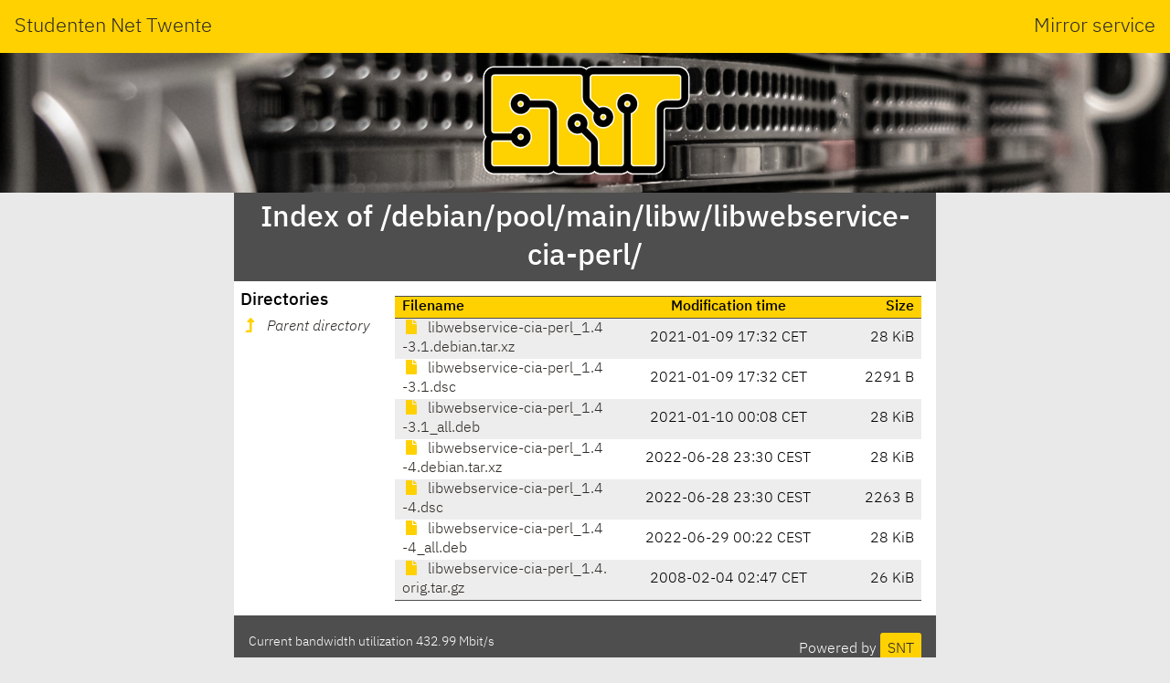

--- FILE ---
content_type: text/html; charset=utf-8
request_url: http://debian.snt.utwente.nl/debian/pool/main/libw/libwebservice-cia-perl/
body_size: 1351
content:
<!DOCTYPE html>
<html lang="en">
<head>
    <meta name="generator" content="SNT index generator"/>
    <meta charset="utf-8"/>
    <meta name="viewport" content="width=device-width, initial-scale=1.0"/>
    <meta http-equiv="X-UA-Compatible" content="IE=edge"/>
    <title>Studenten Net Twente - Index of /debian/pool/main/libw/libwebservice-cia-perl/</title>
    <link rel="shortcut icon" href="https://static.utwente.io/favicon.ico" type="image/x-icon"/>
    <link rel="stylesheet" href="https://static.utwente.io/ibm-plex/css/ibm-plex.min.css"/>
    <link rel="stylesheet" href="https://static.utwente.io/fontawesome/css/solid.css">
    <link rel="stylesheet" href="https://static.utwente.io/fontawesome/css/fontawesome.css">
    <link rel="stylesheet" href="https://static.utwente.io/sntstyle.css"/>
    <style>
        #content {
            max-width: 48em;
        }
        header #logo {
            background-image: url("https://static.utwente.io/img/header3.jpg");
        }
    </style>
</head>
<body>
<header>
    <div id="name">
        <a href="https://snt.utwente.nl">Studenten Net Twente</a>
        <span>Mirror service</span>
    </div>
    <div id="logo">
        <a href="/">
            <img alt="&nbsp;" src="https://static.utwente.io/snt_logo.svg"/>
        </a>
    </div>
</header>
<div id="content">
    
        <div id="title">
            <h1>Index of /debian/pool/main/libw/libwebservice-cia-perl/</h1>
        </div>
        <main>
            <nav>
                <h3>Directories</h3>
                <ul>
                    
                        <li>
                            <a href="../" class="dirup">
                                <i class="fas fa-level-up-alt"></i>
                                <i>Parent directory</i>
                            </a>
                        </li>
                    
                </ul>
            </nav>
            <article>
                <div id="files">
                    
                        <table class="listing">
                            <thead>
                            <tr class="header">
                                <th class="name">Filename</th>
                                <th class="time">Modification time</th>
                                <th class="size">Size</th>
                            </tr>
                            </thead>
                            <tbody>
                            
                                <tr>
                                    <td class="name file">
                                        <a rel="nofollow" href="libwebservice-cia-perl_1.4-3.1.debian.tar.xz">
                                            <i class="fas fa-file"></i>
                                            libwebservice-cia-perl_1.4-3.1.debian.tar.xz
                                        </a>
                                    </td>
                                    <td class="time">
                                        <time datetime="2021-01-09T17:32:32&#43;01:00">2021-01-09 17:32 CET</time>
                                    </td>
                                    <td class="size" title="29104 bytes">28 KiB</td>
                                </tr>
                            
                                <tr>
                                    <td class="name file">
                                        <a rel="nofollow" href="libwebservice-cia-perl_1.4-3.1.dsc">
                                            <i class="fas fa-file"></i>
                                            libwebservice-cia-perl_1.4-3.1.dsc
                                        </a>
                                    </td>
                                    <td class="time">
                                        <time datetime="2021-01-09T17:32:32&#43;01:00">2021-01-09 17:32 CET</time>
                                    </td>
                                    <td class="size" title="2291 bytes">2291 B</td>
                                </tr>
                            
                                <tr>
                                    <td class="name file">
                                        <a rel="nofollow" href="libwebservice-cia-perl_1.4-3.1_all.deb">
                                            <i class="fas fa-file"></i>
                                            libwebservice-cia-perl_1.4-3.1_all.deb
                                        </a>
                                    </td>
                                    <td class="time">
                                        <time datetime="2021-01-10T00:08:48&#43;01:00">2021-01-10 00:08 CET</time>
                                    </td>
                                    <td class="size" title="28380 bytes">28 KiB</td>
                                </tr>
                            
                                <tr>
                                    <td class="name file">
                                        <a rel="nofollow" href="libwebservice-cia-perl_1.4-4.debian.tar.xz">
                                            <i class="fas fa-file"></i>
                                            libwebservice-cia-perl_1.4-4.debian.tar.xz
                                        </a>
                                    </td>
                                    <td class="time">
                                        <time datetime="2022-06-28T23:30:59&#43;02:00">2022-06-28 23:30 CEST</time>
                                    </td>
                                    <td class="size" title="29180 bytes">28 KiB</td>
                                </tr>
                            
                                <tr>
                                    <td class="name file">
                                        <a rel="nofollow" href="libwebservice-cia-perl_1.4-4.dsc">
                                            <i class="fas fa-file"></i>
                                            libwebservice-cia-perl_1.4-4.dsc
                                        </a>
                                    </td>
                                    <td class="time">
                                        <time datetime="2022-06-28T23:30:59&#43;02:00">2022-06-28 23:30 CEST</time>
                                    </td>
                                    <td class="size" title="2263 bytes">2263 B</td>
                                </tr>
                            
                                <tr>
                                    <td class="name file">
                                        <a rel="nofollow" href="libwebservice-cia-perl_1.4-4_all.deb">
                                            <i class="fas fa-file"></i>
                                            libwebservice-cia-perl_1.4-4_all.deb
                                        </a>
                                    </td>
                                    <td class="time">
                                        <time datetime="2022-06-29T00:22:29&#43;02:00">2022-06-29 00:22 CEST</time>
                                    </td>
                                    <td class="size" title="28280 bytes">28 KiB</td>
                                </tr>
                            
                                <tr>
                                    <td class="name file">
                                        <a rel="nofollow" href="libwebservice-cia-perl_1.4.orig.tar.gz">
                                            <i class="fas fa-file"></i>
                                            libwebservice-cia-perl_1.4.orig.tar.gz
                                        </a>
                                    </td>
                                    <td class="time">
                                        <time datetime="2008-02-04T02:47:01&#43;01:00">2008-02-04 02:47 CET</time>
                                    </td>
                                    <td class="size" title="26667 bytes">26 KiB</td>
                                </tr>
                            
                            </tbody>
                        </table>
                    
                </div>
                
            </article>
        </main>
    
    <footer>
        <div class="right">
            Powered by <a class="button" href="https://www.snt.utwente.nl/">SNT</a>
        </div>
        <div class="left">
            <p class="bandwidth">Current bandwidth utilization 432.99
                Mbit/s</p>
            <meter class="bandwidth" min="0" max="10000" value="432.99405795303136"></meter>
        </div>
    </footer>
</div>
</body>
</html>
